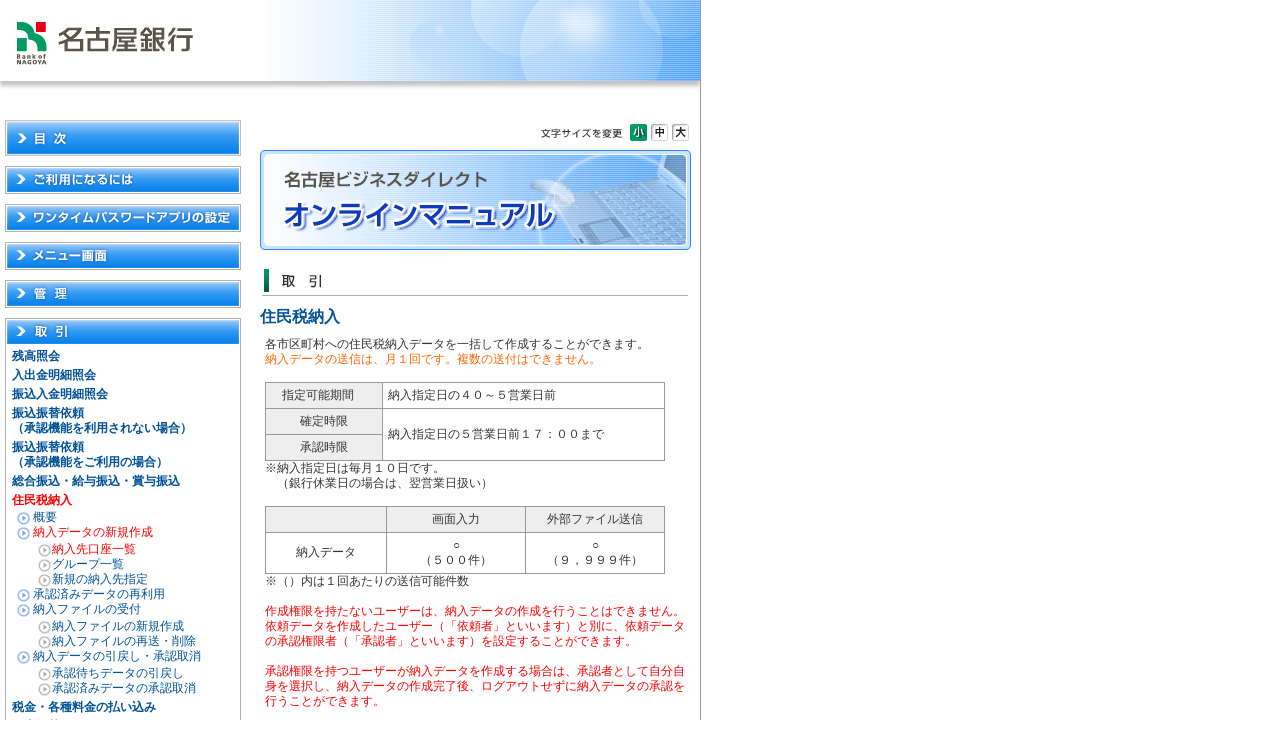

--- FILE ---
content_type: text/html
request_url: https://www.meigin.com/Contents_bizsol/manual/bsl1401.html
body_size: 12880
content:
<html lang="ja">
<head>
  <meta http-equiv="Content-Type" content="text/html; charset=Shift_JIS">
  <meta http-equiv="Content-Style-Type" content="text/css">
  <meta http-equiv="Content-Script-Type" content="text/javascript">
  <title>名古屋ビジネスダイレクト　オンラインマニュアル</title>
  <link href="style/style.css" rel="stylesheet" type="text/css" media="all">
  <link href="style/font_medium.css" rel="alternate stylesheet" type="text/css" title="medium" media="all">
  <link href="style/font_small.css" rel="alternate stylesheet" type="text/css" title="small" media="all">
  <link href="style/font_large.css" rel="alternate stylesheet" type="text/css" title="large" media="all">
  <link href="style/print.css" rel="stylesheet" type="text/css" media="print">
  <script type="text/javascript" src="js/styleswitcher.js"></script>
  <script type="text/javascript" src="js/jquery/jquery-1.6.1.min.js"></script>
  <script type="text/javascript" src="js/menu.js"></script>
  </head>
<body>
  <noscript>
    <div class="noscript">
      お客さまがご利用されているブラウザでは、メニュー一覧の表示ができません。<br>
      「目次」ボタンから表示いただくか、ブラウザの設定をJavaScriptが動作する環境に変更願います。
    </div>
  </noscript>

  <div id="outerwrapper" class="rblouterwrapper">
    <div id="header" class="rblheader">
      <!-- ロゴ -->
      <div id="logo">
        <img src="img/logo.png" alt="名古屋銀行" title="名古屋銀行">
      </div>
    <!-- /header --></div>

    <div id="contents">
      <div id="sideArea">
        <div id="menu" class="menu">
          <p style="padding-bottom:10px;"><a href="index.html"><img src="img/m_mokuji.gif" alt="目次" title="目次"></a></p>
        </div>
      <!-- /sideArea --></div>

      <div id="mainArea">
        <div id="fontsizeChange">
          <ul>
            <li><img src="img/fontsize.gif" alt="文字サイズを変更" title="文字サイズを変更"></li>
            <li id="fontsmall"><a href="javascript:void(0)" onclick="setActiveStyleSheet('small'); return false;" onkeypress="setActiveStyleSheet('small'); return false;">小</a></li>
            <li id="fontmedium"><a href="javascript:void(0)" onclick="setActiveStyleSheet('medium'); return false;" onkeypress="setActiveStyleSheet('medium'); return false;">中</a></li>
            <li id="fontlarge" class="last"><a href="javascript:void(0)" onclick="setActiveStyleSheet('large'); return false;" onkeypress="setActiveStyleSheet('large'); return false;">大</a></li>
          </ul>
        <!-- /fontsizeChange --></div>

        <p><img src="img/image.gif" alt="オンラインマニュアル" title="オンラインマニュアル"></p>
        <h1><img src="img/t_torihiki.gif" alt="取引" title="取引"></h1>
        <h2>住民税納入</h2>
        <div class="indent">
          <p>
            各市区町村への住民税納入データを一括して作成することができます。<br>
            <span class="ftclr">納入データの送信は、月１回です。複数の送付はできません。</span>
          </p><br>

          <table width="400" class="tablestyle">
            <tr>
              <th nowrap>指定可能期間　</th>
              <td style="text-align:left;">納入指定日の４０～５営業日前</td>
            </tr>
            <tr>
              <th>確定時限</th>
              <td rowspan="2" style="text-align:left;">納入指定日の５営業日前１７：００まで</td>
            </tr>
            <tr>
              <th>承認時限</th>
            </tr>
          </table>
          <table border="0">
            <tr>
              <td>※</td><td>納入指定日は毎月１０日です。</td>
            </tr>
            <tr>
              <td></td><td>（銀行休業日の場合は、翌営業日扱い）</td>
            </tr>
          </table>
          <br>
          <table width="400" class="tablestyle">
            <tr>
              <th>&nbsp;</th>
              <th width="35%">画面入力</th>
              <th width="35%">外部ファイル送信</th>
            </tr>
            <tr>
              <td class="tablestyleth">納入データ</td>
              <td>○<br>（５００件）</td>
              <td>○<br>（９，９９９件）</td>
            </tr>
          </table>
          <p>
            ※（）内は１回あたりの送信可能件数
          </p><br>

          <p class="ftred">
            作成権限を持たないユーザーは、納入データの作成を行うことはできません。<br>
            依頼データを作成したユーザー（「依頼者」といいます）と別に、依頼データの承認権限者（「承認者」といいます）を設定することができます。<br><br>
            承認権限を持つユーザーが納入データを作成する場合は、承認者として自分自身を選択し、納入データの作成完了後、ログアウトせずに納入データの承認を行うことができます。
          </p>
        <!-- /indent --></div>
        <h3 class="pagebreak">納入データの新規作成</h3>
        <h4>納入先口座一覧</h4>
        <div class="indent">
        <!-- /indent --></div>

        <div class="info" id="BSSK001">
          <div class="num">1.</div>
          <div class="text">
            ［資金移動］メニューをクリックしてください。<br>
            「業務選択」画面が表示されますので、［住民税納入］ボタンをクリックしてください。
          </div>
        <!-- /info --></div>
        <div class="gaido">
          <img src="img/BSSK001-15.gif" alt="[BSSK001]業務選択画面" title="[BSSK001]業務選択画面" class="display"><img src="img/print/BSSK001-15.gif" alt="[BSSK001]業務選択画面" title="[BSSK001]業務選択画面" class="print">
        <!-- /gaido --></div>

        <div class="info pagebreak" id="BCZN001">
          <div class="num">2.</div>
          <div class="text">
            「作業内容選択」画面が表示されます。<br>
            ［納入データの新規作成］ボタンをクリックしてください。
          </div>
        <!-- /info --></div>
        <div class="gaido">
          <img src="img/BCZN001.gif" alt="[BCZN001]作業内容選択画面" title="[BCZN001]作業内容選択画面" class="display"><img src="img/print/BCZN001.gif" alt="[BCZN001]作業内容選択画面" title="[BCZN001]作業内容選択画面" class="print">
        <!-- /gaido --></div>

        <div class="info pagebreak" id="BCZN002">
          <div class="num">3.</div>
          <div class="text">
            「納入元情報入力」画面が表示されます。<br>
            納入月（指定日）、支払口座を選択し、［次へ］ボタンをクリックしてください。
          </div>
        <!-- /info --></div>
        <div class="gaido">
          <img src="img/BCZN002_c_1.gif" alt="[BCZN002]納入元情報入力画面" title="[BCZN002]納入元情報入力画面" class="display"><img src="img/print/BCZN002_c_1.gif" alt="[BCZN002]納入元情報入力画面" title="[BCZN002]納入元情報入力画面" class="print">
          <p>
            取引名は、お客さま任意の文字列を入力することができます。社内での連絡などにご利用ください。<br>
            取引名が未入力の場合は、「●月×日作成分」として登録されます。
          </p>
        <!-- /gaido --></div>

        <div class="info pagebreak" id="BCZN003">
          <div class="num">4.</div>
          <div class="text">
            「納入先指定方法選択」画面が表示されます。<br>
            ［納入先一覧から選択］ボタンをクリックしてください。
          </div>
        <!-- /info --></div>
        <div class="gaido">
          <img src="img/BCZN003.gif" alt="[BCZN003]納入先指定方法選択画面" title="[BCZN003]納入先指定方法選択画面" class="display"><img src="img/print/BCZN003.gif" alt="[BCZN003]納入先指定方法選択画面" title="[BCZN003]納入先指定方法選択画面" class="print">
        <!-- /gaido --></div>

        <div class="info pagebreak" id="BCZN004">
          <div class="num">5.</div>
          <div class="text">
            「登録納入先選択」画面が表示されます。<br>
             対象となる納入先、登録納入件数／金額の使用有無を選択し、［次へ］ボタンをクリックしてください。
          </div>
        <!-- /info --></div>
        <div class="gaido">
          <img src="img/BCZN004.gif" alt="[BCZN004]登録納入先選択画面" title="[BCZN004]登録納入先選択画面" class="display"><img src="img/print/BCZN004.gif" alt="[BCZN004]登録納入先選択画面" title="[BCZN004]登録納入先選択画面" class="print">
          <p>
            絞り込み条件入力欄でいずれかの条件を入力後、［絞り込み］ボタンをクリックすると、条件を満たした納入先を表示することができます。<br>
            複数の納入先を選択した場合は、一括で納入を行うことができます。<br><br>
            ［詳細］ボタンをクリックすると、納入先の詳細が表示されます。
          </p>
        <!-- /gaido --></div>

        <div class="info pagebreak" id="BCZN007">
          <div class="num">6.</div>
          <div class="text">
            「納入金額入力」画面が表示されます。<br>
            異動を選択のうえ、給与税納入件数、給与税納入金額、退職人員、退職支払金額、退職市区町村民税、退職都道府県民税を入力し、［次へ］ボタンをクリックしてください。
          </div>
        <!-- /info --></div>
        <div class="gaido">
          <img src="img/BCZN007.gif" alt="[BCZN007]納入金額入力画面" title="[BCZN007]納入金額入力画面" class="display"><img src="img/print/BCZN007.gif" alt="[BCZN007]納入金額入力画面" title="[BCZN007]納入金額入力画面" class="print">
          <p>
            納入先一覧から明細の［修正］ボタンをクリックすると、明細を修正することができます。<br>
            また、［削除］ボタンをクリックすると、該当の明細を削除することができます。<br><br>
            ［納入先の追加］ボタンをクリックすると、納入先を追加することができます。<br><br>
            ［クリア］ボタンをクリックすると、入力した納入金額がクリアされます。<br><br>
            ［一時保存］ボタンをクリックすると、作成しているデータを一時的に保存することができます。

          </p>
        <!-- /gaido --></div>

        <div class="info pagebreak" id="BCZN008">
          <div class="num">7.</div>
          <div class="text">
            「内容確認［画面入力］」画面が表示されます。<br>
            内容をご確認後、承認者を選択し、［確定］ボタンをクリックしてください。
          </div>
        <!-- /info --></div>
        <div class="gaido">
          <img src="img/BCZN008.gif" alt="[BCZN008]内容確認［画面入力］画面" title="[BCZN008]内容確認［画面入力］画面" class="display"><img src="img/print/BCZN008.gif" alt="[BCZN008]内容確認［画面入力］画面" title="[BCZN008]内容確認［画面入力］画面" class="print">
          <p class="pagebreak">
            コメントの入力は任意です。社内での連絡などにご利用ください。<br><br>
            確定後の承認待ちデータを修正する場合は、引戻しの処理が必要です。
            データの引戻方法については<a href="bsl1408.html">「承認待ちデータの引戻し」</a>をご参照ください。<br><br>
            承認権限のあるユーザーで、自身を承認者として設定した場合、［確定して承認へ］ボタンをクリックすると、続けて納入データの承認を行うことができます。<br><br>
            ［取引・納入元情報の修正］ボタンをクリックすると、納入元情報を修正することができます。<br><br>
            ［明細の修正］ボタンをクリックすると、「納入金額入力」画面が表示されます。<br><br>
           
            ［一時保存］ボタンをクリックすると、作成しているデータを一時的に保存することができます。<br><br>
            ［印刷］ボタンをクリックすると、印刷用PDFファイルが表示されます。
          </p>
        <!-- /gaido --></div>

        <div class="info" id="BCZN009">
          <div class="num">8.</div>
          <div class="text">
            「確定結果［画面入力］」画面が表示されます。<br>
            ご確認後、［ホームへ］ボタンをクリックすると、「メニュー画面」へ戻ることができます。
          </div>
        <!-- /info --></div>
        <div class="gaido">
          <p>
            ご依頼の内容は、住民税納入「作業内容選択」画面の［納入データの取引状況照会］ボタンから確認することができます。<br><br>
            確定依頼されたデータは、最終操作日より７０日を過ぎると有効期限切れとなります。<br><br>
            ［印刷］ボタンをクリックすると、印刷用PDFファイルが表示されます。<br><br>
            <span class="ftred">実際の納入手続きを完了するためには、「承認」操作を行う必要があります。<br>ご注意ください。</span>
          </p>
        <!-- /gaido --></div>

        <div id="gototop">
          <a href="#header">△ページ上部へ</a>
        <!-- /gototop --></div>

        <div class="next-back">
          <table width="100%">
            <tr>
              <td align="left">
                <a class="back" href="bsl1400-summary.html">&lt;&lt;&lt; 戻る</a>
              </td>
              <td align="right">
                <a class="next" href="bsl1402.html">進む &gt;&gt;&gt;</a>
              </td>
            </tr>
          </table>
        </div>

      <!-- /mainArea --></div>
    <!-- /contents --></div>

    <div id="footer">
      Copyright (c) THE BANK OF NAGOYA,Ltd. All rights reserved.
    <!-- /footer --></div>

  <!-- /outerwrapper --></div>
</body>
</html>

--- FILE ---
content_type: text/html
request_url: https://www.meigin.com/Contents_bizsol/manual/menu.html
body_size: 20345
content:
<html lang="ja">
<head>
  <!-- menu.jsはjavascriptで読み込まれる為utf-8で記述する必要がある -->
  <meta http-equiv="Content-Type" content="text/html; charset=UTF-8">
  <meta http-equiv="Content-Style-Type" content="text/css">
  <meta http-equiv="Content-Script-Type" content="text/javascript">
  <title>名古屋ビジネスダイレクト　オンラインマニュアル</title>
  <link href="style/style.css" rel="stylesheet" type="text/css" media="all">
  <link href="style/print.css" rel="stylesheet" type="text/css" media="print">
</head>
<body>
  <div id="outerwrapper" class="rblouterwrapper">
    <div id="header" class="rblheader">
      <!-- ロゴ -->
      <div id="logo">
        <img src="img/logo.png" alt="名古屋銀行">
      </div>
    <!-- /header --></div>
    <div id="contents">
    <div id="sideArea">
      <div id="menu" class="menu">
        <p id="menu-0000" style="padding-bottom:10px;"><a href="index.html" ><img src="img/m_mokuji.gif" alt="目次" title="目次"></a></p>
        <div class="menu waku" id="menu-0001">
          <ul>
          <li class="noline"><a href="bsl0101.html" class="root-menu"><img src="img/m_riyou.gif" alt="ご利用になるには" title="ご利用になるには"></a>
          <ul>
          <li id="menu-0002"><a href="bsl0101.html">初期設定<br>（マスターユーザーの場合）</a>
          <div><a class="sub-menu"></a>
            <ul>
              <li id="menu-0003"><a href="bsl0101.html">ユーザーＩＤの取得</a></li>
              <li id="menu-0004"><a href="bsl0102.html">電子証明書取得</a></li>
              <li id="menu-0005"><a href="bsl0103.html">初回ログイン</a></li>
              <li id="menu-0008"><a href="bsl0201.html">ログイン</a></li>
            </ul>
          </div>
          </li>

          <li id="menu-0006"><a href="bsl0102_2.html">初期設定<br>（管理者ユーザー・一般ユーザーの場合）</a>
          <div><a class="sub-menu"></a>
            <ul>
              <li id="menu-1004"><a href="bsl0102_2.html">電子証明書取得</a></li>
              <li id="menu-1005"><a href="bsl0103_2.html">初回ログイン</a></li>
              <li id="menu-1008"><a href="bsl0201_2.html">ログイン</a></li>
            </ul>
          </div>
          </li>
          </ul>
        </div>

        <p style="padding-top:10px;"></p>
        <div id="menu-0200" class="menu waku">
          <ul>
            <li class="noline"><a href="bsl3000.html" class="root-menu"><img src="img/m_onetime.gif" alt="アプリのダウンロードと設定" title="アプリのダウンロードと設定"></a>
            <ul>
              <li id="menu-0201"><a href="bsl3000.html">概要</a></li>
              <li id="menu-0202"><a href="bsl3001.html">アプリのダウンロードと設定</a>
              <ul>
                <li id="menu-0203"><a href="bsl3001.html">スマートフォン（iPhone/Android端末）</a>
                <ul>
                  <li id="menu-0204"><a href="bsl3001.html">はじめてご利用のお客さま</a></li>
                  <li id="menu-0205"><a href="bsl3002.html">既にご利用のお客さま</a></li>
                </ul>
                </li>
              </ul>
              </li>
            </ul>
            </li>
          </ul>
        </div>

        <p style="padding-top:10px;"></p>
        <div class="menu waku" id="menu-1010">
          <ul>
          <li class="noline"><a href="bsl0600.html" class="root-menu"><img src="img/m_toppage.gif" alt="メニュー画面" title="メニュー画面"></a>
          <ul>
          <li id="menu-1011"><a href="bsl0600.html">メニュー画面</a></li>
          <li id="menu-0135"><a href="bsl2302.html">電子証明書</a>
          <div><a class="sub-menu"></a>
            <ul>
              <li id="menu-0137"><a href="bsl2302.html">電子証明書更新</a></li>
            </ul>
          </div>
          </li>

          </ul>
          </li>
          </ul>
        </div>
        <p style="padding-top:10px;"></p>
        <div class="menu waku" id="menu-0009">
          <ul>
          <li class="noline"><a href="bsl0301.html" class="root-menu"><img src="img/m_kanri.gif" alt="管理" title="管理"></a>
          <ul>
          <li id="menu-0010"><a href="bsl0301.html">利用者管理</a>
          <div><a class="sub-menu"></a>
            <ul>
              <li id="menu-0011"><a href="bsl0301.html">利用者新規登録</a></li>
              <li id="menu-0012"><a href="bsl0302.html">利用者情報変更・削除</a></li>
              <li id="menu-0013"><a href="bsl0303.html">利用者停止・解除</a></li>
              <li id="menu-0015"><a href="bsl0401.html">パスワード変更</a></li>
              <li id="menu-0144"><a href="bsl2501.html">追加認証の利用停止解除</a></li>
              <li id="menu-0145"><a href="bsl2502.html">追加認証の回答リセット</a></li>
              <li id="menu-0136"><a href="bsl2301.html">電子証明書失効</a></li>
          	  <li id="menu-0209"><a href="bsl3005.html">ワンタイムパスワードの利用停止解除</a></li>
              <li id="menu-0210"><a href="bsl3006.html">トークンの失効</a></li>
            </ul>
          </div>
          </li>
          <li id="menu-0016"><a href="bsl0501.html">企業管理</a>
          <div><a class="sub-menu"></a>
            <ul>
              <li id="menu-0017"><a href="bsl0501.html">企業情報の変更</a></li>
              <li id="menu-0149"><a href="bsl0512.html">企業情報の照会</a></li>
              <li id="menu-0140"><a href="bsl0510.html">追加認証利用有無の変更</a></li>
              <li id="menu-0018"><a href="bsl0502.html">口座メモの登録・変更</a></li>
              <li id="menu-0019"><a href="bsl0503.html">委託者メモの登録・変更</a></li>
              <li id="menu-0020"><a href="bsl0504.html">先方負担振込手数料の登録・変更<br>（振込振替）</a></li>
              <li id="menu-0021"><a href="bsl0505.html">先方負担振込手数料の照会<br>（振込振替）</a></li>
              <li id="menu-0022"><a href="bsl0506.html">先方負担振込手数料の登録・変更<br>（総合振込）</a></li>
              <li id="menu-0023"><a href="bsl0507.html">先方負担振込手数料の照会<br>（総合振込）</a></li>
            </ul>
          </div>
          </li>
          </ul>
          </li>
          </ul>
        </div>
        <p style="padding-top:10px;"></p>
        <div id="menu-0030" class="menu waku">
          <ul>
          <li class="noline"><a href="bsl0701.html" class="root-menu"><img src="img/m_torihiki.gif" alt="取引" title="取引"></a>
          <ul>
          <li id="menu-0031"><a href="bsl0701.html">残高照会</a>
          <div><a class="sub-menu"></a>
            <ul>
              <li id="menu-0032"><a href="bsl0701.html">残高照会（リアルタイム）</a></li>
            </ul>
          </div>
          </li>
          <li id="menu-0033"><a href="bsl0801.html">入出金明細照会</a>
          <div><a class="sub-menu"></a>
            <ul>
              <li id="menu-0034"><a href="bsl0801.html">入出金明細照会（アンサー）</a></li>
              <li id="menu-0035"><a href="bsl0802.html">入出金明細照会（データ伝送）</a></li>
            </ul>
          </div>
          </li>
          <li id="menu-0036"><a href="bsl0902.html">振込入金明細照会</a>
          <div><a class="sub-menu"></a>
            <ul>
              <li id="menu-0038"><a href="bsl0902.html">振込入金明細照会（データ伝送）</a></li>
            </ul>
          </div>
          </li>
          <li id="menu-0039"><a href="bsl1000-summary.html">振込振替依頼<br>（承認機能を利用されない場合）</a>
          <div><a class="sub-menu"></a>
            <ul>
              <li id="menu-9001"><a href="bsl1000-summary.html">概要</a></li>
              <li id="menu-0040"><a href="bsl1001.html">事前登録方式</a>
              <ul>
              <li id="menu-0041"><a href="bsl1001.html">受取人番号</a></li>
              </ul>
              </li>
              <li id="menu-0043"><a href="bsl1011.html">都度指定方式</a>
              <ul>
                <li id="menu-0044"><a href="bsl1011.html">利用者登録口座</a></li>
                <li id="menu-0045"><a href="bsl1012.html">最近の振込先一覧</a></li>
                <li id="menu-0047"><a href="bsl1014.html">他業務の登録振込先一覧</a></li>
              </ul>
              </li>
              <li id="menu-0048"><a href="bsl1015.html">振込データの状況照会・取消</a></li>
            </ul>
          </div>
          </li>
          <li id="menu-0049"><a href="bsl1100-summary.html">振込振替依頼<br>（承認機能をご利用の場合）</a>
          <div><a class="sub-menu"></a>
            <ul>
              <li id="menu-9002"><a href="bsl1100-summary.html">概要</a></li>
              <li id="menu-0051"><a href="bsl1111.html">事前登録方式</a>
              <ul>
                <li id="menu-0052"><a href="bsl1111.html">受取人番号</a></li>
              </ul>
              </li>
              <li id="menu-0054"><a href="bsl1121.html">都度指定方式</a>
              <ul>
                <li id="menu-0055"><a href="bsl1121.html">利用者登録口座</a></li>
                <li id="menu-0056"><a href="bsl1122.html">最近の振込先一覧</a></li>
                <li id="menu-0058"><a href="bsl1124.html">他業務の登録振込先一覧</a></li>
              </ul>
              </li>
              <li id="menu-0059"><a href="bsl1125.html">振込データの状況照会・取消</a>
              <ul>
                <li id="menu-0060"><a href="bsl1125.html">承認済み取引の状況照会</a></li>
                <li id="menu-0061"><a href="bsl1126.html">未承認取引の状況照会</a></li>
                <li id="menu-0062"><a href="bsl1127.html">承認待ちデータの引戻し</a></li>
              </ul>
              </li>
            </ul>
          </div>
          </li>
          <li id="menu-0063"><a href="bsl1200-summary.html">総合振込・給与振込・賞与振込</a>
          <div><a class="sub-menu"></a>
            <ul>
              <li id="menu-9101"><a href="bsl1200-summary.html">概要</a></li>
              <li id="menu-0064"><a href="bsl1201.html">振込データの新規作成</a>
              <ul>
                <li id="menu-0065"><a href="bsl1201.html">総合振込先口座一覧</a></li>
                <li id="menu-0066"><a href="bsl1202.html">グループ一覧</a></li>
                <li id="menu-0067"><a href="bsl1203.html">新規の振込先指定</a></li>
                <li id="menu-0068"><a href="bsl1204.html">金額ファイルの取込</a></li>
              </ul>
              </li>
              <li id="menu-0069"><a href="bsl1205.html">承認済みデータの再利用</a></li>
              <li id="menu-0146"><a href="bsl1206.html">振込ファイルの受付</a>
                <ul>
                  <li id="menu-0070"><a href="bsl1206.html">振込ファイルの新規作成</a></li>
                  <li id="menu-0071"><a href="bsl1207.html">振込ファイルの再送・削除</a></li>
                </ul>
              </li>
              <li id="menu-0072"><a href="bsl1208.html">振込データの引戻し・承認取消</a>
                <ul>
                  <li id="menu-0073"><a href="bsl1208.html">承認待ちデータの引戻し</a></li>
                  <li id="menu-0074"><a href="bsl1209.html">承認済みデータの承認取消</a></li>
                </ul>
              </li>
              <li id="menu-0075"><a href="bsl1508.html">振込振替への切替</a></li>
              <li id="menu-0076"><a href="bsl1509.html">総合振込への切替</a></li>
            </ul>
          </div>
          </li>
          <li id="menu-0090"><a href="bsl1400-summary.html">住民税納入</a>
          <div><a class="sub-menu"></a>
            <ul>
              <li id="menu-9103"><a href="bsl1400-summary.html">概要</a></li>
              <li id="menu-0091"><a href="bsl1401.html">納入データの新規作成</a>
              <ul>
                <li id="menu-0092"><a href="bsl1401.html">納入先口座一覧</a></li>
                <li id="menu-0093"><a href="bsl1402.html">グループ一覧</a></li>
                <li id="menu-0094"><a href="bsl1403.html">新規の納入先指定</a></li>
              </ul>
              </li>
              <li id="menu-0095"><a href="bsl1405.html">承認済みデータの再利用</a></li>
              <li id="menu-0148"><a href="bsl1406.html">納入ファイルの受付</a>
                <ul>
                  <li id="menu-0096"><a href="bsl1406.html">納入ファイルの新規作成</a>
                  <li id="menu-0097"><a href="bsl1407.html">納入ファイルの再送・削除</a></li>
                </ul>
              </li>
              <li id="menu-0098"><a href="bsl1408.html">納入データの引戻し・承認取消</a>
                <ul>
                  <li id="menu-0099"><a href="bsl1408.html">承認待ちデータの引戻し</a></li>
                  <li id="menu-0100"><a href="bsl1409.html">承認済みデータの承認取消</a></li>
                </ul>
              </li>
            </ul>
          </div>
          </li>
          <li id="menu-0126"><a href="bsl2200-summary.html">税金・各種料金の払い込み</a>
          <div><a class="sub-menu"></a>
            <ul>
              <li id="menu-9003"><a href="bsl2200-summary.html">概要</a></li>
              <li id="menu-0127"><a href="bsl2201.html">税金・各種料金の払い込み</a></li>
              <li id="menu-0128"><a href="bsl2202.html">収納機関のホームページから連携</a></li>
              <li id="menu-0129"><a href="bsl2203.html">税金・各種料金の状況照会</a></li>
            </ul>
          </div>
          </li>
          <li id="menu-0077"><a href="bsl1300-summary.html">口座振替</a>
          <div><a class="sub-menu"></a>
            <ul>
              <li id="menu-9102"><a href="bsl1300-summary.html">概要</a></li>
              <li id="menu-0078"><a href="bsl1301.html">請求データの新規作成</a>
              <ul>
                <li id="menu-0079"><a href="bsl1301.html">請求先口座一覧</a></li>
                <li id="menu-0080"><a href="bsl1302.html">グループ一覧</a></li>
                <li id="menu-0081"><a href="bsl1303.html">新規の請求先指定</a></li>
                <li id="menu-0081-1"><a href="bsl1304.html">金額ファイルの取込</a></li>
              </ul>
              </li>
              <li id="menu-0082"><a href="bsl1305.html">承認済みデータの再利用</a></li>
              <li id="menu-0147"><a href="bsl1306.html">請求ファイルの受付</a>
                <ul>
                  <li id="menu-0083"><a href="bsl1306.html">請求ファイルの新規作成</a>
                  <li id="menu-0084"><a href="bsl1307.html">請求ファイルの再送・削除</a></li>
                </ul>
              </li>
              <li id="menu-0085"><a href="bsl1308.html">請求データの引戻し・承認取消</a>
                <ul>
                  <li id="menu-0086"><a href="bsl1308.html">承認待ちデータの引戻し</a></li>
                  <li id="menu-0087"><a href="bsl1309.html">承認済みデータの承認取消</a></li>
                </ul>
              </li>
              <li id="menu-0088"><a href="bsl1901.html">振替結果の照会</a></li>
            </ul>
          </div>
          </li>
          <li id="menu-0101"><a href="bsl1501.html">データ作成時の便利機能</a>
          <div><a class="sub-menu"></a>
            <ul>
              <li id="menu-0102"><a href="bsl1501.html">グループの登録</a></li>
              <li id="menu-0103"><a href="bsl1502.html">グループの変更・削除</a></li>
              <li id="menu-0104"><a href="bsl1503.html">振込・納入・請求先の登録</a></li>
              <li id="menu-0105"><a href="bsl1504.html">振込・納入・請求先の変更</a></li>
              <li id="menu-0106"><a href="bsl1505.html">振込・納入・請求先情報の照会</a></li>
              <li id="menu-0107"><a href="bsl1505.html#BSGF013">振込・納入・請求データの一時保存</a></li>
              <li id="menu-0108"><a href="bsl1505.html#BSGF019">振込・納入・請求データの編集</a></li>
              <li id="menu-0109"><a href="bsl1505.html#BSGF015">振込・納入・請求データの印刷</a></li>
              <li id="menu-0110"><a href="bsl1506.html">振込・納入・請求先ファイル登録</a></li>
              <li id="menu-0111"><a href="bsl1507.html">振込・納入・請求先ファイル取得</a></li>
            </ul>
          </div>
          </li>
          <li id="menu-0117"><a href="bsl1701.html">承認</a>
          <div><a class="sub-menu"></a>
            <ul>
              <li id="menu-0118"><a href="bsl1701.html">依頼データの承認（振込振替）</a></li>
              <li id="menu-0119"><a href="bsl1702.html">依頼データの承認（総合振込、給与・賞与振込、口座振替、住民税納入）</a></li>
            </ul>
          </div>
          </li>
          <li id="menu-0121"><a href="bsl1801.html">取引状況照会</a>
          <div><a class="sub-menu"></a>
            <ul>
              <li id="menu-0122"><a href="bsl1801.html">個別の取引状況</a></li>
              <li id="menu-0123"><a href="bsl1802.html">取引受付状況</a></li>
            </ul>
          </div>
          </li>
          <li id="menu-0124"><a href="bsl2101.html">操作履歴照会</a>
          <div><a class="sub-menu"></a>
            <ul>
              <li id="menu-0125"><a href="bsl2101.html">操作履歴の照会</a></li>
            </ul>
          </div>
          </li>
          <li id="menu-0151"><a href="bsl6001.html">電子交付サービス</a>
          <div><a class="sub-menu"></a>
            <ul>
              <li id="menu-0152"><a href="bsl6001.html">電子交付サービスのご利用にあたって</a></li>
              <li id="menu-0153"><a href="bsl6002.html">トップページ［帳票閲覧・ダウンロード］</a></li>
              <li id="menu-0154"><a href="bsl6003.html">利用者権限設定</a></li>
              <li id="menu-0155"><a href="bsl6004.html">操作履歴照会</a></li>
              <li id="menu-0156"><a href="bsl6005.html">交付状況確認・切替申込</a></li>
            </ul>
          </div>
          </li>
          </ul>
        </div>
        <p id="menu-0138" style="padding-top:10px;">
          <input type="image" src="img/m_glossary.gif" alt="用語集" title="用語集" onClick="window.open('../glossary/yougo_index.html','','width=710,resizable=yes,scrollbars=yes'); return false;">
        </p>
        <p id="menu-0139" style="padding-top:10px;">
          <a href="http://www.meigin.com/hojin/direct/faq.html" target="_blank"><img src="img/m_faq.gif" alt="よくある質問（Q&A）" title="よくある質問（Q&A）"></a>
        </p>
        <!--Mac版Firefox&Safariのみリサイズ表示されます。windows版firefox&IEは別ウインドウでのポップアップのみリサイズ可（タブ表示は不可）-->
      <!-- /menu --></div>
    <!-- /sideArea --></div>
    <div id="mainArea">
    <!-- /mainArea --></div>
    <!-- /contents --></div>
    <div id="footer">
      Copyright (c) THE BANK OF NAGOYA,Ltd. All rights reserved.
    <!-- /footer --></div>
  <!-- /outerwrapper --></div>
  </body>
</html>


--- FILE ---
content_type: text/css
request_url: https://www.meigin.com/Contents_bizsol/manual/style/style.css
body_size: 14031
content:
@charset "shift_jis";

/*------------------------------------------------------------
                          1.基本設定                          
------------------------------------------------------------*/
html {
  height: 100%;
}

body {
  height: 100%;
}

body {
	background: url(../img/bg_body.gif) repeat-y;
}

body,div,pre,p,blockquote,h1,h2,h3,h4,h5,h6,ul,ol,li,dl,dt,dd,table,th,td
	{
	margin: 0;
	padding: 0;
	color: #333333;
	font-size: 12px;
	font-weight: normal;
	font-style: normal;
	font-family: "ＭＳ Ｐゴシック", "ヒラギノ角ゴ Pro W3", "Hiragino kaku Gothic Pro",Osaka, arial, helvetica, sans-serif;
	line-height: 1.3;
}

img {
	padding: 0;
	margin: 0;
	border: none;
	vertical-align: text-bottom;
}

table {
	border: 0;
	border-spacing: 0;
	border-collapse:collapse;
}

/*------------------------------------------------------------
                            2.link                            
------------------------------------------------------------*/
a:link {
	color: #005297;
	text-decoration: none;
}

a:visited {
	color: #005297;
	text-decoration: none;
}

a:hover {
	color: #ff0000;
	text-decoration: underline;
}

a:active {
	color: #005297;
	text-decoration: none;
}

a:focus {
	outline: none;
}

/*------------------------------------------------------------
                           3.layout                           
------------------------------------------------------------*/
/* outerwrapper
----------------------------------------------------------- */
* html div#outerwrapper {
  height: 100%;
}

div#outerwrapper {
  width: 700px;
  position: relative;
  min-height: 100%;
  _text-align: left;/* IE6対応 */
}

body > div#outerwrapper {
  height: auto;
}

/* header
----------------------------------------------------------- */
#header {
  width: 700px;
  height: 158px;
  padding: 0 5px 0 0;
}

div#header.rblheader {
  height: 110px;
}

#header #logo {
  float: left;
  margin-top: 0px;
  _margin-left: 0px;
  height: 0px;
}

#header2 { /* for MS02-048  */
  width: 700px;
  height: 110px;
  padding: 0 5px 0 0;
}

/* contents
----------------------------------------------------------- */
#contents {
	float: left;
	width: 700px;
}

/* mainArea 
----------------------------------------------------------- */
#mainArea {
	display: inline;
	float: right;
	width: 430px;
	margin: 10px 10px 0 0;
}

/* sideArea 
----------------------------------------------------------- */
#sideArea {
	display: inline;
	float: left;
	width: 250px;
	margin: 10px 0 0 5px;
}

div#menu {
	width: 236px;
	cursor: pointer;
	margin: 0;
	padding: 0;
}

#menu div.waku {
	width: auto;
	border: 1px solid #b2b2b2;
	background-color:#ffffff;
}

.menu a.target-menu {
	color: #FF0000;
}

#menu ul {
	margin: 0;
	padding: 0;
	font-weight: bold;
}

#menu li {
	list-style-type: none;
	margin: 0;
	padding: 0;
}

#menu ul ul {
	border: 0;
	font-weight: bold;
	padding: 2px 0 0 4px;
}

#menu ul ul li {
	padding: 2px 0 2px 2px;
	font-weight: bold;
}

#menu ul ul li li {
	border: 0;
	background: url(../img/i.gif) no-repeat top left;
	padding: 0 0 0 17px;
	font-weight: normal;
}

#menu ul ul ul li li {
	border: 0;
	background: url(../img/i2.gif) no-repeat top left;
	padding: 0 0 0 15px;
	font-weight: normal;
}

.noline {
	line-height:0;
}

.target-menu SPAN {
	color: #FF0000;
}

/* footer 
----------------------------------------------------------- */
#gototop {
	margin:15px 0 3px 0;
	text-align: right;
}

#footer {
	clear: both;
	bottom: 0px; 
	padding: 10px 0 10px 0;
	background-color: #f0f7ff;
	border-top: 2px outset #0e43af;
	text-align: center;
	font-size:10pt;
}

/*------------------------------------------------------------
                        4.title Pattern                       
------------------------------------------------------------*/
h1 {
	margin: 15px 0 0 0;
	padding: 0;
	font-size: 100%;
	font-weight: bold;
}

h2 {
	margin: 10px 0 10px 0;
	padding: 0;
	color: #005297;
	font-size: 130%;
	font-weight: bold;
}

h3 {
	margin: 4px 0 10px 0;
	padding: 4px 0 4px 7px;
	color: #333333;
	background: #ffffff url(../img/h3.gif) repeat-y;
	font-size: 110%;
	font-weight: bold;
	border: 1px solid #7cc1fd;
}

h4 {
	margin: 0 0 15px 0;
	padding: 4px 0 4px 7px;
	background: #b3d465 url(../img/h4.gif) repeat-y;
	font-size: 110%;
	font-weight: bold;
	border: 1px solid #a7de67;
}


/*------------------------------------------------------------
                      5.Contents Pattern                      
------------------------------------------------------------*/
/* fontsizeChange 
----------------------------------------------------------- */
#fontsizeChange{
	display:inline;
	float:right;
	margin:0;
	padding:0;
}

#fontsizeChange ul:after {
	content: "."; 
	display: block; 
	height: 0; 
	clear: both; 
	visibility: hidden;
}
#fontsizeChange ul {display:inline-block;}
/* Hide from IE Mac \*/
#fontsizeChange ul {display:block;}
/* End hide from IE Mac */

#fontsizeChange ul{
	margin:0 0 5px 276px;
}

#fontsizeChange li{
	list-style-type: none;
	display:inline;
	float:left;
	margin-right:2px;
	font-size:1px;
}

#fontsizeChange li.last{
	margin-right:0;
}

#fontsizeChange li a{
	display:block;
	width:19px;
	height:21px;
	line-height:normal;
	text-indent:-9999px;
	text-decoration:none;
}

/* fontsmall */
#fontsmall a:link,
#fontsmall a:visited{
	background:transparent url(../img/font_small_on.gif) left top no-repeat;
}

#fontsmall a:hover,
#fontsmall a:active{
	background:transparent url(../img/font_small_on.gif) left top no-repeat;
}

/* fontmedium */
#fontmedium a:link,
#fontmedium a:visited{
	background:transparent url(../img/font_medium_off.gif) left top no-repeat;
}

#fontmedium a:hover,
#fontmedium a:active{
	background:transparent url(../img/font_medium_on.gif) left top no-repeat;
}

/* #fontlarge */
#fontlarge a:link,
#fontlarge a:visited{
	background:transparent url(../img/font_large_off.gif) left top no-repeat;
}

#fontlarge a:hover,
#fontlarge a:active{
	background:transparent url(../img/font_large_on.gif) left top no-repeat;
}


/* indent 
----------------------------------------------------------- */
.indent {
	margin: 0 5px 20px 5px;
}

.indent ol {
	margin: 0 0 0 40px;
}

/* kakoi 
----------------------------------------------------------- */
.kakoi {
	border: 1px solid #b2b2b2;
	padding: 5px;
}

.kakoi ul {
	color: #ff6600!important;
	font-weight: bold;
	margin: 0!important;
	padding: 0!important;
}

.kakoi li {
	color: #ff6600!important;
	margin: 0 0 5px 15px;
	padding:0;
}

/* info 
----------------------------------------------------------- */
.info {
	margin: 0 0 10px 0;
	display: inline;
	background-color: #3892fa;
	overflow: hidden;
}

.info:after {
	content: ".";
	display: block;
	height: 0;
	clear: both;
	visibility: hidden;
}

.info {
	display: inline-block;
}

/* Hide from IE Mac \*/
.info {
	display: block;
}

/* End hide from IE Mac */
div.info .num {
	width: 15px;
	margin: 0;
	padding: 5px 0;
	display: inline;
	float: left;
	color:#ffffff;
	background-color: #3892fa;
	text-align: right;
}

div.info .text {
	width: 410px;
	padding: 5px 0 5px 5px;
	float: right;
	background-color: #eeeeee;
	text-align: left;
}

/* gaido 
----------------------------------------------------------- */
.gaido {
	margin: 0 10px 10px 20px;
}

.gaido img {
	border: 1px solid #333333;
	width:400px;
}

.gaido p {
	color: #ff6600;
	text-align: left;
	margin: 10px 0 0 0;
}

.gaido ul {
	color: #005297;
	font-weight: bold;
	margin: 15px 0 0 0;
	padding: 0;
}

.gaido li {
	margin: 0 0 5px 15px;
	padding:0;
}

.gaido ol {
	margin: 20px 0 10px 10px;
	padding: 0;
}

.gaido ol li {
	color: #005297;
	font-weight: bold;
	margin: 10px 0 10px 15px;
}

.gaido ol li ul {
	margin: 0;
	padding: 0;
}

.gaido ol li ul li {
	color: #333333;
	font-weight: normal;
}

/* gaidosp 
----------------------------------------------------------- */
.gaidosp {
	margin: 0 40px 10px 40px;
	
}

.gaidosp img {
	border: 1px solid #333333;
	width: 230px;
}

.gaidosp p {
	color: #ff6600;
	text-align: left;
	margin: 10px 0 0 0;
}

/* gaidoapp
----------------------------------------------------------- */
.gaidoapp {
	margin: 0 40px 10px 40px;
	
}

.gaidoapp img {
	width: 100px;
}

/* nextprv 
----------------------------------------------------------- */
#nextprv {
	padding: 20px 0;
	display: inline;
}

#nextprv:after {
	content: ".";
	display: block;
	height: 0;
	clear: both;
	visibility: hidden;
}

#nextprv {
	display: inline-block;
}

/* Hide from IE Mac \*/
#nextprv {
	display: block;
}

/* End hide from IE Mac */
#nextprv .pre {
	width: 100px;
	margin: 0;
	padding: 0;
	display: inline;
	float: left;
	text-align: left;
}

#nextprv .next {
	width: 100px;
	margin: 0;
	padding: 0;
	float: right;
	text-align: right;
}

/* index 
----------------------------------------------------------- */
#index {
	margin: 0;
	padding: 0;
}

#index li {
	list-style-type: none;
	margin: 0 0 0 8px;
	padding: 0 0 2px 16px;
	background: url(../img/i.gif) no-repeat top left;
}

#index ul ul li {
	margin: 0;
	padding: 0 0 0 16px;
	background: url(../img/i2.gif) no-repeat top left;
}

#index h2 {
	margin: 4px 0 0 0;
	padding: 2px 0 0 7px;
	font-size: 120%;
}

#index h4 {
	margin: 3px 0 0 0;
}

/*------------------------------------------------------------
                          6.font style                        
------------------------------------------------------------*/
.ftclr {
	color: #ff6600;
}

.ftred {
	color: red;
}

.ftred-bold {
	color: red;
	font-weight:bold;
}

.ftblue {
	color: #146ce0;
}

/*------------------------------------------------------------
                         7.table style                        
------------------------------------------------------------*/
.tablestyle {
	border: 1px #999999;
	border-collapse: collapse;
}

.tablestyle th {
	border: 1px solid #999999;
	background-color: #eeeeee;
	padding: 5px;
	text-align:center;
}

.tablestyle td {
	border: 1px solid #999999;
	background-color: #ffffff;
	padding: 5px;
	text-align:center;
}

.tablestyle th {
	border: 1px solid #999999;
	background-color: #eeeeee!important;
	padding: 5px;
	text-align:center!important;
}

.cardstyle {
	border: 1px #999999;
	border-collapse: collapse;
}

.cardstyle th {
	border: 1px solid #999999;
	background-color: #eeeeee;
	padding: 5px;
	text-align:left;
	white-space:nowrap;
}

.cardstyle td {
	border: 1px solid #999999;
	background-color: #ffffff;
	padding: 5px;
	text-align:left;
}

.clrstyle, .clrstyleno, {
	border: 1px #ff6600;
	border-collapse: collapse;
}

.clrstyle caption, .clrstyleno caption {
	text-align:left;
	color:#ff6600;
}

.clrstyle th {
	border: 1px solid #ff6600;
	background-color: #ffffff;
	padding: 5px;
	text-align:left;
	white-space:nowrap;
	color:#ff6600;
}

.clrstyle td {
	border: 1px solid #ff6600;
	background-color: #ffffff;
	padding: 5px;
	text-align:left;
	color:#ff6600;
}

.clrstyleno th {
	border: 0;
	background-color: #ffffff;
	padding: 5px;
	text-align:left;
	white-space:nowrap;
	color:#ff6600;
}

.clrstyleno td {
	border: 0;
	background-color: #ffffff;
	padding: 5px;
	text-align:left;
	color:#ff6600;
}

.clrstyle02 td {
	border: 1px solid #333333;
	background-color: #ffffff;
	padding: 5px;
	text-align:left;
	color:#333333;
}

.hyo {
	border:solid 1px #fdd0b8;
}

.hyo th {
	background-color: #ffe1d1;
	text-align:center;
	font-weight: bold;
	color:red;
}

.hyo td {
	background-color: #fff1e9;
	text-align:center;
	padding:1px;
}

/*------------------------------------------------------------
                            8.etc...                          
------------------------------------------------------------*/
.nowrap {
	white-space:nowrap;
}

.noscript {
	background-color: #ffffd9;
}

.next-back {
    margin: 10px 0;
}

.next-back td {
    padding-left: 5px;
    padding-right: 5px;
}

.ibs_print {
 display:none;
}
.gaido img.display {
 border: 1px solid #333333;
 width:400px;
}

.gaido img.print, .gaido img.print75 {
 border: 1px solid #333333;
 width:500px;
 display:none;
}

/*-- 他ページへのリンク --*/
div#mainArea div.linkhere {
  align: right;
  line-height: 1.5em;
  padding: 5px 5px 5px 10px;
  margin-bottom: 10px;
  background-color: #f5f5f5;
}
div#mainArea div.linkhere ul {
  padding-left: 10px;
  list-style-position: inside;
  height: 1.5em;
}
div#mainArea div.linkhere ul a {
  color: #0066ff;
  text-decoration: underline;
}
div#mainArea div.linkhere ul a:hover {
  color: red;
}

ul.gaido_link {
 margin: 0;
 padding: 2px 0 0 10px;
 color: #ff6600;
}

ul.gaido_link li {
 color: #ff6600;
 margin: 0 0 0 10px;
}

.mylist dd,dt { 
 color: #ff6600; 
}
 
.mylist dd {
 margin-left: 1em;
}



table.stepnav
{
	width: 100%;
	margin-bottom: 20px;
}

table.stepnav tbody
{
  margin: 7px 0 0 0;
  border: 1px solid #999999;
  border-collapse: collapse;
}

table.stepnav th
{
  border: 1px solid #999999;
  background-color: #eeeeee;
  padding: 5px;
  text-align: left;
  white-space: nowrap;
  vertical-align: top;
}

table.stepnav td
{
  border: 1px solid #999999;
  background-color: #ffffff;
  padding: 5px;
  text-align:left;
}
table.stepnav .target{
  color: #ff0000;
}

.center{
 text-align: center;
}

.imgicon {
    height:14px !important;
    width:15px !important;
    margin: 0px 2px 0px 2px;
}


--- FILE ---
content_type: text/css
request_url: https://www.meigin.com/Contents_bizsol/manual/style/font_medium.css
body_size: 1415
content:
@charset "shift_jis";

/*------------------------------------------------------------
                      1.フォントのサイズ                      
------------------------------------------------------------*/
body,div,pre,p,blockquote,ul,ol,li,dl,dt,dd,table,th,td {
font-size: 14px;
}

/*------------------------------------------------------------
                       2.ボタンチェンジ                       
------------------------------------------------------------*/

#fontsizeChange li a{
display:block;
width:19px;
height:21px;
font-size:10px;
text-indent:-9999px;
line-height:normal;
}


/* fontsmall */
#fontsmall a:link,
#fontsmall a:visited{
background:transparent url(../img/font_small_off.gif) left top no-repeat;
}

#fontsmall a:hover,
#fontsmall a:active{
background:transparent url(../img/font_small_on.gif) left top no-repeat;
}

/* fontmedium */
#fontmedium a:link,
#fontmedium a:visited{
background:transparent url(../img/font_medium_on.gif) left top no-repeat;
}

#fontmedium a:hover,
#fontmedium a:active{
background:transparent url(../img/font_medium_on.gif) left top no-repeat;
}

/* #fontlarge */
#fontlarge a:link,
#fontlarge a:visited{
background:transparent url(../img/font_large_off.gif) left top no-repeat;
}

#fontlarge a:hover,
#fontlarge a:active{
background:transparent url(../img/font_large_on.gif) left top no-repeat;
}

--- FILE ---
content_type: text/css
request_url: https://www.meigin.com/Contents_bizsol/manual/style/font_small.css
body_size: 1413
content:
@charset "shift_jis";

/*------------------------------------------------------------
                      1.フォントのサイズ                      
------------------------------------------------------------*/
body,div,pre,p,blockquote,ul,ol,li,dl,dt,dd,table,th,td {
font-size: 12px;
}

/*------------------------------------------------------------
                       2.ボタンチェンジ                       
------------------------------------------------------------*/
#fontsizeChange li a{
display:block;
width:19px;
height:21px;
font-size:10px;
text-indent:-9999px;
line-height:normal;
}


/* fontsmall */
#fontsmall a:link,
#fontsmall a:visited{
background:transparent url(../img/font_small_on.gif) left top no-repeat;
}

#fontsmall a:hover,
#fontsmall a:active{
background:transparent url(../img/font_small_on.gif) left top no-repeat;
}

/* fontmedium */
#fontmedium a:link,
#fontmedium a:visited{
background:transparent url(../img/font_medium_off.gif) left top no-repeat;
}

#fontmedium a:hover,
#fontmedium a:active{
background:transparent url(../img/font_medium_on.gif) left top no-repeat;
}

/* #fontlarge */
#fontlarge a:link,
#fontlarge a:visited{
background:transparent url(../img/font_large_off.gif) left top no-repeat;
}

#fontlarge a:hover,
#fontlarge a:active{
background:transparent url(../img/font_large_on.gif) left top no-repeat;
}

--- FILE ---
content_type: text/css
request_url: https://www.meigin.com/Contents_bizsol/manual/style/font_large.css
body_size: 1418
content:
@charset "shift_jis";

/*------------------------------------------------------------
                      1.フォントのサイズ                      
------------------------------------------------------------*/
body,div,pre,p,blockquote,ul,ol,li,dl,dt,dd,table,th,td {
font-size: 16px;
}


/*------------------------------------------------------------
                       2.ボタンチェンジ                       
------------------------------------------------------------*/

#fontsizeChangeli a{
display:block;
width:19px;
height:21px;
font-size:10px;
text-indent:-9999px;
line-height:normal;
}


/* fontsmall */
#fontsmall a:link,
#fontsmall a:visited{
background:transparent url(../img/font_small_off.gif) left top no-repeat;
}

#fontsmall a:hover,
#fontsmall a:active{
background:transparent url(../img/font_small_on.gif) left top no-repeat;
}

/* fontmedium */
#fontmedium a:link,
#fontmedium a:visited{
background:transparent url(../img/font_medium_off.gif) left top no-repeat;
}

#fontmedium a:hover,
#fontmedium a:active{
background:transparent url(../img/font_medium_on.gif) left top no-repeat;
}

/* #fontlarge */
#fontlarge a:link,
#fontlarge a:visited{
background:transparent url(../img/font_large_on.gif) left top no-repeat;
}

#fontlarge a:hover,
#fontlarge a:active{
background:transparent url(../img/font_large_on.gif) left top no-repeat;
}


--- FILE ---
content_type: text/css
request_url: https://www.meigin.com/Contents_bizsol/manual/style/print.css
body_size: 1038
content:
@charset "shift_jis";

/*----------------------------------------------------------------------------
Print
----------------------------------------------------------------------------*/

body {
background-image:none;
}

#sideArea{
display:none;
}

#fontsizeChange{
display:none;
}

#outerwrapper{
float:none;
background:none;
}

#mainArea{
zoom: 130%;
float:left;
margin-left:10px;
}

div#outerwrapper{
background-image:none;
}

div#outerwrapper.rblouterwrapper{
background-image:none;
}

#header{
display:none;
}

#footer{
display:none;
}

.ibs_display {
	display:none;
}

.ibs_print {
	display:inline;
}

.gaido img.display {
	display:none;
}

.gaido img.print {
	zoom:75%;
	border: 1px solid #333333;
	display:inline;
}

.gaido img.print75 {
	zoom:65%;
	border: 1px solid #333333;
	display:inline;
}

.ibs_zoom {
  zoom:90%
}

.pagebreak {
page-break-before:always;
}
.pagebreaka {
page-break-after:always;
}

#gototop, .next-back {
display:none;
}



--- FILE ---
content_type: application/javascript
request_url: https://www.meigin.com/Contents_bizsol/manual/js/menu.js
body_size: 3083
content:
/**
 * menu.js
 * @auth takeshi.koizumi
 * @version 1.0.1
 */

/**
 * url縺九ｉ驕ｷ遘ｻ蜈域ュ蝣ｱ繧貞叙蠕�
 * @param {String} url url
 */
function getTransition(url){
    return url.split('?')[0].replace(/\\/g, '/').split('/').reverse()[0];
};

// page load function on jquery
$(function(){

    /**
    * 蟇ｾ雎｡繝｡繝九Η繝ｼ縺ｮ蛻晄悄蛹�
    * @return {void}
    * @param {String} transition 驕ｷ遘ｻ蜈�
    */
    var initTargetMenu = function(transition){

        var menu = $('#menu');

        // 蟇ｾ雎｡繝｡繝九Η繝ｼ繧貞�譛溷喧
        menu.find('a.target-menu').removeClass('target-menu');

        var targetMenu = menu.find('a[href$="' + transition + '"]');
        // transition縺ｧ邨ゅｏ繧吃ref蛟､繧呈戟縺､A繧ｿ繧ｰ繧呈歓蜃ｺ

        if(targetMenu.length < 1){
            // targetMenu縺悟ｭ伜惠縺励↑縺��ｴ蜷医い繝ｳ繧ｫ繝ｼ繧帝勁縺�◆transition繧貞性繧href蛟､繧呈戟縺､A繧ｿ繧ｰ繧呈歓蜃ｺ
            targetMenu = menu.find('a[href*="' + transition.replace(/#.*/, '') + '"]');
        }

        targetMenu.addClass('target-menu');
        // targetMenu縺悟ｭ伜惠縺励↑縺��ｴ蜷医�.root-menu莉･螟悶�蜈ｨ縺ｦ縺ｮ繝｡繝九Η繝ｼ繧帝撼陦ｨ遉ｺ縺ｨ縺ｪ繧�

        // 蟇ｾ雎｡繝｡繝九Η繝ｼ繧呈戟縺､隕ｪ繝｡繝九Η繝ｼ繧ょｯｾ雎｡縺ｨ縺吶ｋ
        menu.find('li:has(a.target-menu) > a').toggleClass('target-menu', true);
        // 蟇ｾ雎｡繝｡繝九Η繝ｼ繧呈戟縺溘↑縺�Γ繝九Η繝ｼ繧帝哩縺倥ｋ
        menu.find('a.root-menu + ul:not(:has(a.target-menu))').hide();
        // 繧ｵ繝悶Γ繝九Η繝ｼ繧帝幕髢峨＠縺ｪ縺��ｴ蜷医�false
        if(true){
            menu.find('a.sub-menu + ul:not(:has(a.target-menu))').hide();
        }
    };

    /**
    * 繝槭え繧ｹ繧ｪ繝ｼ繝舌�繧｢繧ｯ繧ｷ繝ｧ繝ｳ
    * @return {void}
    * @param {Element} target 蟇ｾ雎｡繧ｳ繝ｳ繝医Ο繝ｼ繝ｫ
    * @param {Boolean} hover 繝昴う繝ｳ繧ｿ蛻､螳�
    */
    var mouseover = function(target, hover){
        var img = $(target).find('img').get(0);
        img.src = hover ? img.src.replace(/\.gif/i, '_on.gif') :
        img.src.replace(/_on\.gif/i, '.gif');
    };

    // menu隱ｭ霎ｼ
    $('#sideArea')
    .load('./menu.html #menu' ,function(){
        // 繝ｭ繝ｼ繝牙ｮ御ｺ�ｾ後う繝吶Φ繝�

        initTargetMenu(getTransition(location.href));

        // 繧｢繝ｳ繧ｫ繝ｼ縺ｧ縺ｮ驕ｷ遘ｻ縺ｫ蟇ｾ蠢�
        // 竊偵い繝ｳ繧ｫ繝ｼ縺ｧ縺ｮ驕ｷ遘ｻ譎ゅΟ繝ｼ繝峨う繝吶Φ繝医′逋ｺ逕溘＠縺ｪ縺�ぜ縲√け繝ｪ繝�け繧､繝吶Φ繝医〒繝｡繝九Η繝ｼ繧貞�譛溷喧
        $('#menu a[href*=#]').click(function(){
            initTargetMenu($(this).attr('href'));
        });

        // 繝槭え繧ｹ繧ｪ繝ｼ繝舌�譎ゅ�謖吝虚險ｭ螳�
        $('#menu a.mouseover-action').each(function(){
            var target = $(this);
            if(target.hasClass('target-menu')){
                // 蟇ｾ雎｡繝｡繝九Η繝ｼ縺ｯ繝槭え繧ｹ繧ｪ繝ｼ繝舌�縺輔○縺ｪ縺�
                mouseover(this, true);
                target.removeClass('mouseover-action');
            }else{
                // 縺昴�莉悶�繝槭え繧ｹ繧ｪ繝ｼ繝舌�繧｢繧ｯ繧ｷ繝ｧ繝ｳ險ｭ螳�
                target.hover(function(){ mouseover(this, true); },
                function(){ mouseover(this, false); });
            }
        });
    });
});
